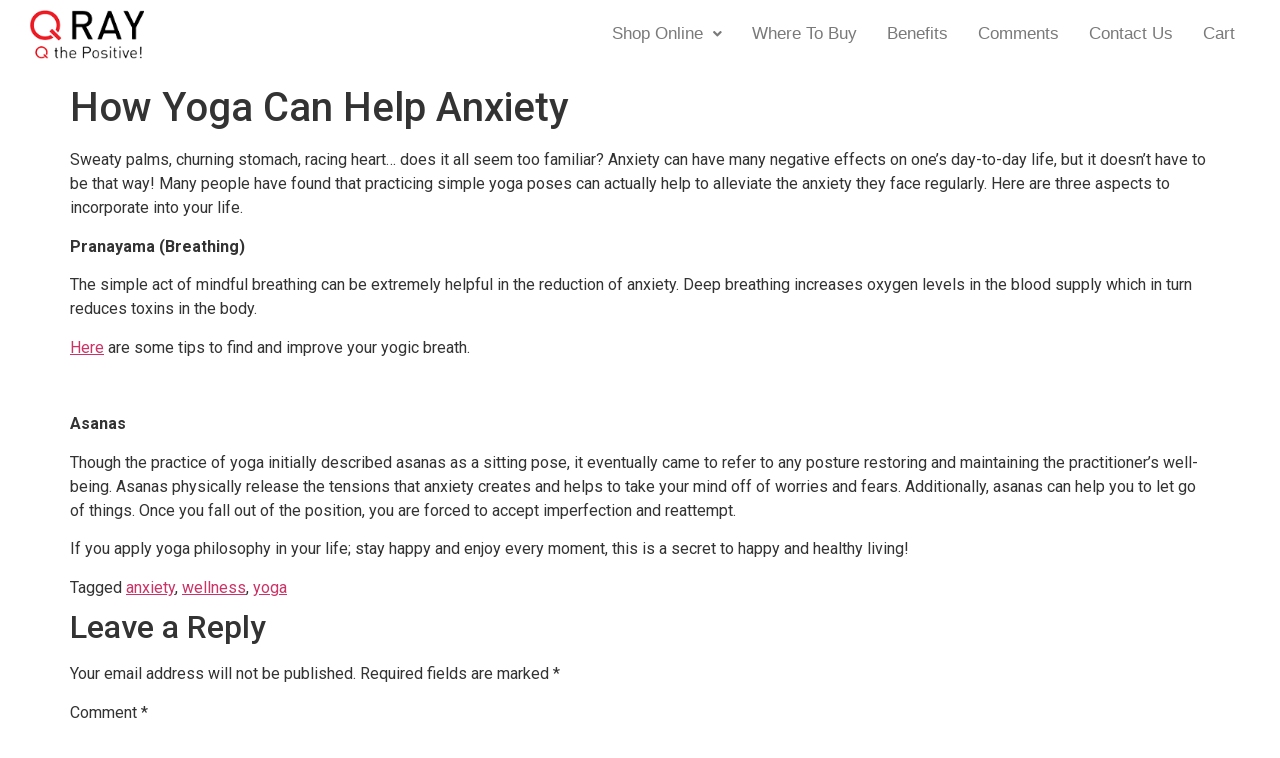

--- FILE ---
content_type: text/css
request_url: https://www.qray.com/wp-content/uploads/elementor/css/post-3602.css?ver=1769387224
body_size: 1136
content:
.elementor-3602 .elementor-element.elementor-element-9ddf24c{padding:0px 20px 0px 20px;}.elementor-widget-site-logo .hfe-site-logo-container .hfe-site-logo-img{border-color:var( --e-global-color-primary );}.elementor-widget-site-logo .widget-image-caption{color:var( --e-global-color-text );font-family:var( --e-global-typography-text-font-family ), Sans-serif;font-weight:var( --e-global-typography-text-font-weight );}.elementor-3602 .elementor-element.elementor-element-c20b30a .hfe-site-logo-container, .elementor-3602 .elementor-element.elementor-element-c20b30a .hfe-caption-width figcaption{text-align:left;}.elementor-3602 .elementor-element.elementor-element-c20b30a .hfe-site-logo .hfe-site-logo-container img{width:50%;}.elementor-3602 .elementor-element.elementor-element-c20b30a .widget-image-caption{margin-top:0px;margin-bottom:0px;}.elementor-3602 .elementor-element.elementor-element-c20b30a .hfe-site-logo-container .hfe-site-logo-img{border-style:none;}.elementor-3602 .elementor-element.elementor-element-ec684fa.elementor-column > .elementor-widget-wrap{justify-content:flex-end;}.elementor-widget-navigation-menu .menu-item a.hfe-menu-item.elementor-button{background-color:var( --e-global-color-accent );font-family:var( --e-global-typography-accent-font-family ), Sans-serif;font-weight:var( --e-global-typography-accent-font-weight );}.elementor-widget-navigation-menu .menu-item a.hfe-menu-item.elementor-button:hover{background-color:var( --e-global-color-accent );}.elementor-widget-navigation-menu a.hfe-menu-item, .elementor-widget-navigation-menu a.hfe-sub-menu-item{font-family:var( --e-global-typography-primary-font-family ), Sans-serif;font-weight:var( --e-global-typography-primary-font-weight );}.elementor-widget-navigation-menu .menu-item a.hfe-menu-item, .elementor-widget-navigation-menu .sub-menu a.hfe-sub-menu-item{color:var( --e-global-color-text );}.elementor-widget-navigation-menu .menu-item a.hfe-menu-item:hover,
								.elementor-widget-navigation-menu .sub-menu a.hfe-sub-menu-item:hover,
								.elementor-widget-navigation-menu .menu-item.current-menu-item a.hfe-menu-item,
								.elementor-widget-navigation-menu .menu-item a.hfe-menu-item.highlighted,
								.elementor-widget-navigation-menu .menu-item a.hfe-menu-item:focus{color:var( --e-global-color-accent );}.elementor-widget-navigation-menu .hfe-nav-menu-layout:not(.hfe-pointer__framed) .menu-item.parent a.hfe-menu-item:before,
								.elementor-widget-navigation-menu .hfe-nav-menu-layout:not(.hfe-pointer__framed) .menu-item.parent a.hfe-menu-item:after{background-color:var( --e-global-color-accent );}.elementor-widget-navigation-menu .hfe-nav-menu-layout:not(.hfe-pointer__framed) .menu-item.parent .sub-menu .hfe-has-submenu-container a:after{background-color:var( --e-global-color-accent );}.elementor-widget-navigation-menu .hfe-pointer__framed .menu-item.parent a.hfe-menu-item:before,
								.elementor-widget-navigation-menu .hfe-pointer__framed .menu-item.parent a.hfe-menu-item:after{border-color:var( --e-global-color-accent );}
							.elementor-widget-navigation-menu .sub-menu li a.hfe-sub-menu-item,
							.elementor-widget-navigation-menu nav.hfe-dropdown li a.hfe-sub-menu-item,
							.elementor-widget-navigation-menu nav.hfe-dropdown li a.hfe-menu-item,
							.elementor-widget-navigation-menu nav.hfe-dropdown-expandible li a.hfe-menu-item,
							.elementor-widget-navigation-menu nav.hfe-dropdown-expandible li a.hfe-sub-menu-item{font-family:var( --e-global-typography-accent-font-family ), Sans-serif;font-weight:var( --e-global-typography-accent-font-weight );}.elementor-3602 .elementor-element.elementor-element-6f7acdf .menu-item a.hfe-menu-item{padding-left:15px;padding-right:15px;}.elementor-3602 .elementor-element.elementor-element-6f7acdf .menu-item a.hfe-sub-menu-item{padding-left:calc( 15px + 20px );padding-right:15px;}.elementor-3602 .elementor-element.elementor-element-6f7acdf .hfe-nav-menu__layout-vertical .menu-item ul ul a.hfe-sub-menu-item{padding-left:calc( 15px + 40px );padding-right:15px;}.elementor-3602 .elementor-element.elementor-element-6f7acdf .hfe-nav-menu__layout-vertical .menu-item ul ul ul a.hfe-sub-menu-item{padding-left:calc( 15px + 60px );padding-right:15px;}.elementor-3602 .elementor-element.elementor-element-6f7acdf .hfe-nav-menu__layout-vertical .menu-item ul ul ul ul a.hfe-sub-menu-item{padding-left:calc( 15px + 80px );padding-right:15px;}.elementor-3602 .elementor-element.elementor-element-6f7acdf .menu-item a.hfe-menu-item, .elementor-3602 .elementor-element.elementor-element-6f7acdf .menu-item a.hfe-sub-menu-item{padding-top:15px;padding-bottom:15px;}.elementor-3602 .elementor-element.elementor-element-6f7acdf ul.sub-menu{width:220px;}.elementor-3602 .elementor-element.elementor-element-6f7acdf .sub-menu a.hfe-sub-menu-item,
						 .elementor-3602 .elementor-element.elementor-element-6f7acdf nav.hfe-dropdown li a.hfe-menu-item,
						 .elementor-3602 .elementor-element.elementor-element-6f7acdf nav.hfe-dropdown li a.hfe-sub-menu-item,
						 .elementor-3602 .elementor-element.elementor-element-6f7acdf nav.hfe-dropdown-expandible li a.hfe-menu-item,
						 .elementor-3602 .elementor-element.elementor-element-6f7acdf nav.hfe-dropdown-expandible li a.hfe-sub-menu-item{padding-top:15px;padding-bottom:15px;}.elementor-3602 .elementor-element.elementor-element-6f7acdf{width:var( --container-widget-width, 100.003% );max-width:100.003%;--container-widget-width:100.003%;--container-widget-flex-grow:0;}.elementor-3602 .elementor-element.elementor-element-6f7acdf .hfe-nav-menu__toggle{margin-left:auto;}.elementor-3602 .elementor-element.elementor-element-6f7acdf a.hfe-menu-item, .elementor-3602 .elementor-element.elementor-element-6f7acdf a.hfe-sub-menu-item{font-family:"Helvetica", Sans-serif;font-size:17px;font-weight:300;}.elementor-3602 .elementor-element.elementor-element-6f7acdf .menu-item a.hfe-menu-item, .elementor-3602 .elementor-element.elementor-element-6f7acdf .sub-menu a.hfe-sub-menu-item{color:var( --e-global-color-text );}.elementor-3602 .elementor-element.elementor-element-6f7acdf .menu-item a.hfe-menu-item:hover,
								.elementor-3602 .elementor-element.elementor-element-6f7acdf .sub-menu a.hfe-sub-menu-item:hover,
								.elementor-3602 .elementor-element.elementor-element-6f7acdf .menu-item.current-menu-item a.hfe-menu-item,
								.elementor-3602 .elementor-element.elementor-element-6f7acdf .menu-item a.hfe-menu-item.highlighted,
								.elementor-3602 .elementor-element.elementor-element-6f7acdf .menu-item a.hfe-menu-item:focus{color:var( --e-global-color-secondary );}.elementor-3602 .elementor-element.elementor-element-6f7acdf .sub-menu,
								.elementor-3602 .elementor-element.elementor-element-6f7acdf nav.hfe-dropdown,
								.elementor-3602 .elementor-element.elementor-element-6f7acdf nav.hfe-dropdown-expandible,
								.elementor-3602 .elementor-element.elementor-element-6f7acdf nav.hfe-dropdown .menu-item a.hfe-menu-item,
								.elementor-3602 .elementor-element.elementor-element-6f7acdf nav.hfe-dropdown .menu-item a.hfe-sub-menu-item{background-color:#fff;}
							.elementor-3602 .elementor-element.elementor-element-6f7acdf .sub-menu li a.hfe-sub-menu-item,
							.elementor-3602 .elementor-element.elementor-element-6f7acdf nav.hfe-dropdown li a.hfe-sub-menu-item,
							.elementor-3602 .elementor-element.elementor-element-6f7acdf nav.hfe-dropdown li a.hfe-menu-item,
							.elementor-3602 .elementor-element.elementor-element-6f7acdf nav.hfe-dropdown-expandible li a.hfe-menu-item,
							.elementor-3602 .elementor-element.elementor-element-6f7acdf nav.hfe-dropdown-expandible li a.hfe-sub-menu-item{font-family:"Roboto", Sans-serif;font-size:15px;font-weight:500;}.elementor-3602 .elementor-element.elementor-element-6f7acdf .sub-menu li.menu-item:not(:last-child),
						.elementor-3602 .elementor-element.elementor-element-6f7acdf nav.hfe-dropdown li.menu-item:not(:last-child),
						.elementor-3602 .elementor-element.elementor-element-6f7acdf nav.hfe-dropdown-expandible li.menu-item:not(:last-child){border-bottom-style:solid;border-bottom-color:#c4c4c4;border-bottom-width:1px;}@media(max-width:1120px){.elementor-3602 .elementor-element.elementor-element-6f7acdf .hfe-nav-menu-icon{font-size:34px;}.elementor-3602 .elementor-element.elementor-element-6f7acdf .hfe-nav-menu-icon svg{font-size:34px;line-height:34px;height:34px;width:34px;}}@media(min-width:768px){.elementor-3602 .elementor-element.elementor-element-438f9fe{width:20%;}.elementor-3602 .elementor-element.elementor-element-ec684fa{width:80%;}}@media(max-width:767px){.elementor-3602 .elementor-element.elementor-element-438f9fe{width:40%;}.elementor-3602 .elementor-element.elementor-element-ec684fa{width:60%;}.elementor-3602 .elementor-element.elementor-element-6f7acdf{--container-widget-width:52px;--container-widget-flex-grow:0;width:var( --container-widget-width, 52px );max-width:52px;}.elementor-3602 .elementor-element.elementor-element-6f7acdf a.hfe-menu-item, .elementor-3602 .elementor-element.elementor-element-6f7acdf a.hfe-sub-menu-item{font-size:15px;}}

--- FILE ---
content_type: text/css
request_url: https://www.qray.com/wp-content/uploads/elementor/css/post-3591.css?ver=1769387224
body_size: 1160
content:
.elementor-3591 .elementor-element.elementor-element-d2821b2 > .elementor-container > .elementor-column > .elementor-widget-wrap{align-content:center;align-items:center;}.elementor-3591 .elementor-element.elementor-element-d2821b2:not(.elementor-motion-effects-element-type-background), .elementor-3591 .elementor-element.elementor-element-d2821b2 > .elementor-motion-effects-container > .elementor-motion-effects-layer{background-color:#3E4247;}.elementor-3591 .elementor-element.elementor-element-d2821b2 > .elementor-container{max-width:500px;}.elementor-3591 .elementor-element.elementor-element-d2821b2{transition:background 0.3s, border 0.3s, border-radius 0.3s, box-shadow 0.3s;}.elementor-3591 .elementor-element.elementor-element-d2821b2 > .elementor-background-overlay{transition:background 0.3s, border-radius 0.3s, opacity 0.3s;}.elementor-3591 .elementor-element.elementor-element-2de5312 > .elementor-element-populated{margin:0px 0px -15px 0px;--e-column-margin-right:0px;--e-column-margin-left:0px;}.elementor-3591 .elementor-element.elementor-element-4b6db1c{--grid-template-columns:repeat(0, auto);--icon-size:35px;--grid-column-gap:5px;--grid-row-gap:0px;}.elementor-3591 .elementor-element.elementor-element-4b6db1c .elementor-widget-container{text-align:center;}.elementor-3591 .elementor-element.elementor-element-4b6db1c .elementor-social-icon{background-color:var( --e-global-color-66227f2 );}.elementor-3591 .elementor-element.elementor-element-4b6db1c .elementor-social-icon i{color:#FFFFFF;}.elementor-3591 .elementor-element.elementor-element-4b6db1c .elementor-social-icon svg{fill:#FFFFFF;}.elementor-3591 .elementor-element.elementor-element-0a74da7:not(.elementor-motion-effects-element-type-background), .elementor-3591 .elementor-element.elementor-element-0a74da7 > .elementor-motion-effects-container > .elementor-motion-effects-layer{background-color:#3E4247;}.elementor-3591 .elementor-element.elementor-element-0a74da7{transition:background 0.3s, border 0.3s, border-radius 0.3s, box-shadow 0.3s;}.elementor-3591 .elementor-element.elementor-element-0a74da7 > .elementor-background-overlay{transition:background 0.3s, border-radius 0.3s, opacity 0.3s;}.elementor-3591 .elementor-element.elementor-element-7c7d5a3 > .elementor-container{max-width:836px;}.elementor-bc-flex-widget .elementor-3591 .elementor-element.elementor-element-377c925.elementor-column .elementor-widget-wrap{align-items:center;}.elementor-3591 .elementor-element.elementor-element-377c925.elementor-column.elementor-element[data-element_type="column"] > .elementor-widget-wrap.elementor-element-populated{align-content:center;align-items:center;}.elementor-3591 .elementor-element.elementor-element-377c925.elementor-column > .elementor-widget-wrap{justify-content:center;}.elementor-widget-heading .elementor-heading-title{font-family:var( --e-global-typography-primary-font-family ), Sans-serif;font-weight:var( --e-global-typography-primary-font-weight );color:var( --e-global-color-primary );}.elementor-3591 .elementor-element.elementor-element-c2aa9c9{text-align:center;}.elementor-3591 .elementor-element.elementor-element-c2aa9c9 .elementor-heading-title{font-family:"Verdana", Sans-serif;font-size:16px;font-weight:100;text-transform:none;font-style:normal;text-shadow:0px 0px 10px rgba(0,0,0,0.3);color:#FFFFFF;}.elementor-3591 .elementor-element.elementor-element-8dcd8ac{text-align:center;}.elementor-3591 .elementor-element.elementor-element-8dcd8ac .elementor-heading-title{font-family:"Verdana", Sans-serif;font-size:16px;font-weight:200;color:#FFFFFF;}.elementor-3591 .elementor-element.elementor-element-3d6cd93{text-align:center;}.elementor-3591 .elementor-element.elementor-element-3d6cd93 .elementor-heading-title{font-family:"Verdana", Sans-serif;font-size:16px;font-weight:300;color:#FFFFFF;}.elementor-3591 .elementor-element.elementor-element-ca0e012 > .elementor-widget-wrap > .elementor-widget:not(.elementor-widget__width-auto):not(.elementor-widget__width-initial):not(:last-child):not(.elementor-absolute){margin-block-end:0px;}.elementor-3591 .elementor-element.elementor-element-0b16065{text-align:center;}.elementor-3591 .elementor-element.elementor-element-0b16065 .elementor-heading-title{font-family:"Verdana", Sans-serif;font-size:16px;font-weight:300;color:#FFFFFF;}.elementor-3591 .elementor-element.elementor-element-7e501d8{text-align:center;}.elementor-3591 .elementor-element.elementor-element-7e501d8 .elementor-heading-title{font-family:"Verdana", Sans-serif;font-size:16px;font-weight:300;color:#FFFFFF;}.elementor-3591 .elementor-element.elementor-element-2bf4d60{text-align:center;}.elementor-3591 .elementor-element.elementor-element-2bf4d60 .elementor-heading-title{font-family:"Verdana", Sans-serif;font-size:16px;font-weight:300;color:#FFFFFF;}.elementor-3591 .elementor-element.elementor-element-9927c44{text-align:center;}.elementor-3591 .elementor-element.elementor-element-9927c44 .elementor-heading-title{font-family:"Verdana", Sans-serif;font-size:16px;font-weight:300;color:#FFFFFF;}.elementor-3591 .elementor-element.elementor-element-d118739:not(.elementor-motion-effects-element-type-background), .elementor-3591 .elementor-element.elementor-element-d118739 > .elementor-motion-effects-container > .elementor-motion-effects-layer{background-color:#3E4247;}.elementor-3591 .elementor-element.elementor-element-d118739{transition:background 0.3s, border 0.3s, border-radius 0.3s, box-shadow 0.3s;}.elementor-3591 .elementor-element.elementor-element-d118739 > .elementor-background-overlay{transition:background 0.3s, border-radius 0.3s, opacity 0.3s;}.elementor-widget-copyright .hfe-copyright-wrapper a, .elementor-widget-copyright .hfe-copyright-wrapper{color:var( --e-global-color-text );}.elementor-widget-copyright .hfe-copyright-wrapper, .elementor-widget-copyright .hfe-copyright-wrapper a{font-family:var( --e-global-typography-text-font-family ), Sans-serif;font-weight:var( --e-global-typography-text-font-weight );}.elementor-3591 .elementor-element.elementor-element-990b215 .hfe-copyright-wrapper{text-align:center;}.elementor-3591 .elementor-element.elementor-element-990b215 .hfe-copyright-wrapper a, .elementor-3591 .elementor-element.elementor-element-990b215 .hfe-copyright-wrapper{color:#FFFFFF;}.elementor-3591 .elementor-element.elementor-element-990b215 .hfe-copyright-wrapper, .elementor-3591 .elementor-element.elementor-element-990b215 .hfe-copyright-wrapper a{font-family:"Roboto", Sans-serif;font-weight:400;}.elementor-3591 .elementor-element.elementor-element-153f50e{text-align:center;}.elementor-3591 .elementor-element.elementor-element-153f50e .elementor-heading-title{font-family:"Verdana", Sans-serif;font-size:14px;font-weight:200;color:#3E4247;}@media(min-width:768px){.elementor-3591 .elementor-element.elementor-element-377c925{width:7.119%;}.elementor-3591 .elementor-element.elementor-element-abba188{width:12%;}.elementor-3591 .elementor-element.elementor-element-003bd77{width:7.881%;}.elementor-3591 .elementor-element.elementor-element-ca0e012{width:21%;}.elementor-3591 .elementor-element.elementor-element-c1fa12a{width:22%;}.elementor-3591 .elementor-element.elementor-element-af1bc85{width:8%;}.elementor-3591 .elementor-element.elementor-element-4c61864{width:21.136%;}}@media(max-width:1120px) and (min-width:768px){.elementor-3591 .elementor-element.elementor-element-377c925{width:8%;}.elementor-3591 .elementor-element.elementor-element-003bd77{width:10%;}.elementor-3591 .elementor-element.elementor-element-ca0e012{width:18%;}.elementor-3591 .elementor-element.elementor-element-c1fa12a{width:20%;}}@media(max-width:1120px){.elementor-3591 .elementor-element.elementor-element-c2aa9c9 .elementor-heading-title{font-size:12px;}.elementor-3591 .elementor-element.elementor-element-8dcd8ac .elementor-heading-title{font-size:12px;}.elementor-3591 .elementor-element.elementor-element-3d6cd93 .elementor-heading-title{font-size:12px;}.elementor-3591 .elementor-element.elementor-element-0b16065 .elementor-heading-title{font-size:12px;}.elementor-3591 .elementor-element.elementor-element-7e501d8 .elementor-heading-title{font-size:12px;}.elementor-3591 .elementor-element.elementor-element-2bf4d60 .elementor-heading-title{font-size:12px;}.elementor-3591 .elementor-element.elementor-element-9927c44 .elementor-heading-title{font-size:12px;}}@media(max-width:767px){.elementor-3591 .elementor-element.elementor-element-990b215 .hfe-copyright-wrapper, .elementor-3591 .elementor-element.elementor-element-990b215 .hfe-copyright-wrapper a{font-size:12px;}}